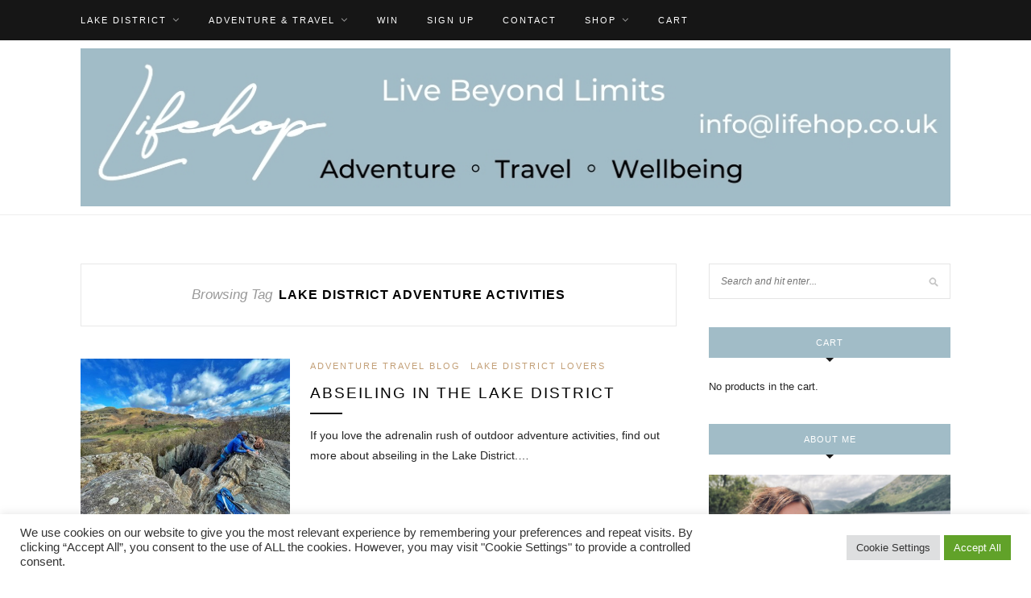

--- FILE ---
content_type: text/html; charset=UTF-8
request_url: https://lifehop.co.uk/tag/lake-district-adventure-activities/
body_size: 14987
content:
<!DOCTYPE html>
<html lang="en-US">
<head>
<meta http-equiv="imagetoolbar" content="no" />
	<meta charset="UTF-8">
	<meta http-equiv="X-UA-Compatible" content="IE=edge">
	<meta name="viewport" content="width=device-width, initial-scale=1">

	<link rel="profile" href="http://gmpg.org/xfn/11" />
	
	<link rel="alternate" type="application/rss+xml" title="Lifehop RSS Feed" href="https://lifehop.co.uk/feed/" />
	<link rel="alternate" type="application/atom+xml" title="Lifehop Atom Feed" href="https://lifehop.co.uk/feed/atom/" />
	<link rel="pingback" href="https://lifehop.co.uk/xmlrpc.php" />
	
	<meta name='robots' content='index, follow, max-image-preview:large, max-snippet:-1, max-video-preview:-1' />
	<style>img:is([sizes="auto" i], [sizes^="auto," i]) { contain-intrinsic-size: 3000px 1500px }</style>
	
	<!-- This site is optimized with the Yoast SEO plugin v26.7 - https://yoast.com/wordpress/plugins/seo/ -->
	<title>lake district adventure activities Archives - Lifehop</title>
	<link rel="canonical" href="https://lifehop.co.uk/tag/lake-district-adventure-activities/" />
	<meta property="og:locale" content="en_US" />
	<meta property="og:type" content="article" />
	<meta property="og:title" content="lake district adventure activities Archives - Lifehop" />
	<meta property="og:url" content="https://lifehop.co.uk/tag/lake-district-adventure-activities/" />
	<meta property="og:site_name" content="Lifehop" />
	<script data-jetpack-boost="ignore" type="application/ld+json" class="yoast-schema-graph">{"@context":"https://schema.org","@graph":[{"@type":"CollectionPage","@id":"https://lifehop.co.uk/tag/lake-district-adventure-activities/","url":"https://lifehop.co.uk/tag/lake-district-adventure-activities/","name":"lake district adventure activities Archives - Lifehop","isPartOf":{"@id":"https://lifehop.co.uk/#website"},"primaryImageOfPage":{"@id":"https://lifehop.co.uk/tag/lake-district-adventure-activities/#primaryimage"},"image":{"@id":"https://lifehop.co.uk/tag/lake-district-adventure-activities/#primaryimage"},"thumbnailUrl":"https://lifehop.co.uk/wp-content/uploads/2021/04/image00009-scaled-e1633352684184.jpeg","breadcrumb":{"@id":"https://lifehop.co.uk/tag/lake-district-adventure-activities/#breadcrumb"},"inLanguage":"en-US"},{"@type":"ImageObject","inLanguage":"en-US","@id":"https://lifehop.co.uk/tag/lake-district-adventure-activities/#primaryimage","url":"https://lifehop.co.uk/wp-content/uploads/2021/04/image00009-scaled-e1633352684184.jpeg","contentUrl":"https://lifehop.co.uk/wp-content/uploads/2021/04/image00009-scaled-e1633352684184.jpeg","width":800,"height":600,"caption":"abseiling in the lake district"},{"@type":"BreadcrumbList","@id":"https://lifehop.co.uk/tag/lake-district-adventure-activities/#breadcrumb","itemListElement":[{"@type":"ListItem","position":1,"name":"Home","item":"https://lifehop.co.uk/"},{"@type":"ListItem","position":2,"name":"lake district adventure activities"}]},{"@type":"WebSite","@id":"https://lifehop.co.uk/#website","url":"https://lifehop.co.uk/","name":"Lifehop","description":"Travel Blog","publisher":{"@id":"https://lifehop.co.uk/#organization"},"potentialAction":[{"@type":"SearchAction","target":{"@type":"EntryPoint","urlTemplate":"https://lifehop.co.uk/?s={search_term_string}"},"query-input":{"@type":"PropertyValueSpecification","valueRequired":true,"valueName":"search_term_string"}}],"inLanguage":"en-US"},{"@type":"Organization","@id":"https://lifehop.co.uk/#organization","name":"Lifehop","url":"https://lifehop.co.uk/","logo":{"@type":"ImageObject","inLanguage":"en-US","@id":"https://lifehop.co.uk/#/schema/logo/image/","url":"https://lifehop.co.uk/wp-content/uploads/2020/04/d52ae38f-cbd9-4859-add6-68916c983eb7-e1587308663861.jpg","contentUrl":"https://lifehop.co.uk/wp-content/uploads/2020/04/d52ae38f-cbd9-4859-add6-68916c983eb7-e1587308663861.jpg","width":694,"height":560,"caption":"Lifehop"},"image":{"@id":"https://lifehop.co.uk/#/schema/logo/image/"},"sameAs":["https://www.facebook.com/suetalbotphotography","https://www.instagram.com/suetalbotphotography"]}]}</script>
	<!-- / Yoast SEO plugin. -->


<link rel='dns-prefetch' href='//www.googletagmanager.com' />
<link rel="alternate" type="application/rss+xml" title="Lifehop &raquo; Feed" href="https://lifehop.co.uk/feed/" />
<link rel="alternate" type="application/rss+xml" title="Lifehop &raquo; Comments Feed" href="https://lifehop.co.uk/comments/feed/" />
<link rel="alternate" type="application/rss+xml" title="Lifehop &raquo; lake district adventure activities Tag Feed" href="https://lifehop.co.uk/tag/lake-district-adventure-activities/feed/" />

<link rel='stylesheet' id='all-css-0c6ca44a0617ffba553df4c265972492' href='https://lifehop.co.uk/wp-content/boost-cache/static/a2b9cce66a.min.css' type='text/css' media='all' />
<style id='solopine_style-inline-css'>
#logo { padding-top: 10px; }#logo { padding-bottom: 10px; }
</style>
<link rel='stylesheet' id='only-screen-and-max-width-768px-css-f1a4b191780129eeaa95935e5f38d348' href='https://lifehop.co.uk/wp-content/boost-cache/static/4d097cec10.min.css' type='text/css' media='only screen and (max-width: 768px)' />
<style id='wp-emoji-styles-inline-css'>

	img.wp-smiley, img.emoji {
		display: inline !important;
		border: none !important;
		box-shadow: none !important;
		height: 1em !important;
		width: 1em !important;
		margin: 0 0.07em !important;
		vertical-align: -0.1em !important;
		background: none !important;
		padding: 0 !important;
	}
</style>
<style id='classic-theme-styles-inline-css'>
/*! This file is auto-generated */
.wp-block-button__link{color:#fff;background-color:#32373c;border-radius:9999px;box-shadow:none;text-decoration:none;padding:calc(.667em + 2px) calc(1.333em + 2px);font-size:1.125em}.wp-block-file__button{background:#32373c;color:#fff;text-decoration:none}
</style>
<style id='global-styles-inline-css'>
:root{--wp--preset--aspect-ratio--square: 1;--wp--preset--aspect-ratio--4-3: 4/3;--wp--preset--aspect-ratio--3-4: 3/4;--wp--preset--aspect-ratio--3-2: 3/2;--wp--preset--aspect-ratio--2-3: 2/3;--wp--preset--aspect-ratio--16-9: 16/9;--wp--preset--aspect-ratio--9-16: 9/16;--wp--preset--color--black: #000000;--wp--preset--color--cyan-bluish-gray: #abb8c3;--wp--preset--color--white: #ffffff;--wp--preset--color--pale-pink: #f78da7;--wp--preset--color--vivid-red: #cf2e2e;--wp--preset--color--luminous-vivid-orange: #ff6900;--wp--preset--color--luminous-vivid-amber: #fcb900;--wp--preset--color--light-green-cyan: #7bdcb5;--wp--preset--color--vivid-green-cyan: #00d084;--wp--preset--color--pale-cyan-blue: #8ed1fc;--wp--preset--color--vivid-cyan-blue: #0693e3;--wp--preset--color--vivid-purple: #9b51e0;--wp--preset--gradient--vivid-cyan-blue-to-vivid-purple: linear-gradient(135deg,rgba(6,147,227,1) 0%,rgb(155,81,224) 100%);--wp--preset--gradient--light-green-cyan-to-vivid-green-cyan: linear-gradient(135deg,rgb(122,220,180) 0%,rgb(0,208,130) 100%);--wp--preset--gradient--luminous-vivid-amber-to-luminous-vivid-orange: linear-gradient(135deg,rgba(252,185,0,1) 0%,rgba(255,105,0,1) 100%);--wp--preset--gradient--luminous-vivid-orange-to-vivid-red: linear-gradient(135deg,rgba(255,105,0,1) 0%,rgb(207,46,46) 100%);--wp--preset--gradient--very-light-gray-to-cyan-bluish-gray: linear-gradient(135deg,rgb(238,238,238) 0%,rgb(169,184,195) 100%);--wp--preset--gradient--cool-to-warm-spectrum: linear-gradient(135deg,rgb(74,234,220) 0%,rgb(151,120,209) 20%,rgb(207,42,186) 40%,rgb(238,44,130) 60%,rgb(251,105,98) 80%,rgb(254,248,76) 100%);--wp--preset--gradient--blush-light-purple: linear-gradient(135deg,rgb(255,206,236) 0%,rgb(152,150,240) 100%);--wp--preset--gradient--blush-bordeaux: linear-gradient(135deg,rgb(254,205,165) 0%,rgb(254,45,45) 50%,rgb(107,0,62) 100%);--wp--preset--gradient--luminous-dusk: linear-gradient(135deg,rgb(255,203,112) 0%,rgb(199,81,192) 50%,rgb(65,88,208) 100%);--wp--preset--gradient--pale-ocean: linear-gradient(135deg,rgb(255,245,203) 0%,rgb(182,227,212) 50%,rgb(51,167,181) 100%);--wp--preset--gradient--electric-grass: linear-gradient(135deg,rgb(202,248,128) 0%,rgb(113,206,126) 100%);--wp--preset--gradient--midnight: linear-gradient(135deg,rgb(2,3,129) 0%,rgb(40,116,252) 100%);--wp--preset--font-size--small: 13px;--wp--preset--font-size--medium: 20px;--wp--preset--font-size--large: 36px;--wp--preset--font-size--x-large: 42px;--wp--preset--spacing--20: 0.44rem;--wp--preset--spacing--30: 0.67rem;--wp--preset--spacing--40: 1rem;--wp--preset--spacing--50: 1.5rem;--wp--preset--spacing--60: 2.25rem;--wp--preset--spacing--70: 3.38rem;--wp--preset--spacing--80: 5.06rem;--wp--preset--shadow--natural: 6px 6px 9px rgba(0, 0, 0, 0.2);--wp--preset--shadow--deep: 12px 12px 50px rgba(0, 0, 0, 0.4);--wp--preset--shadow--sharp: 6px 6px 0px rgba(0, 0, 0, 0.2);--wp--preset--shadow--outlined: 6px 6px 0px -3px rgba(255, 255, 255, 1), 6px 6px rgba(0, 0, 0, 1);--wp--preset--shadow--crisp: 6px 6px 0px rgba(0, 0, 0, 1);}:where(.is-layout-flex){gap: 0.5em;}:where(.is-layout-grid){gap: 0.5em;}body .is-layout-flex{display: flex;}.is-layout-flex{flex-wrap: wrap;align-items: center;}.is-layout-flex > :is(*, div){margin: 0;}body .is-layout-grid{display: grid;}.is-layout-grid > :is(*, div){margin: 0;}:where(.wp-block-columns.is-layout-flex){gap: 2em;}:where(.wp-block-columns.is-layout-grid){gap: 2em;}:where(.wp-block-post-template.is-layout-flex){gap: 1.25em;}:where(.wp-block-post-template.is-layout-grid){gap: 1.25em;}.has-black-color{color: var(--wp--preset--color--black) !important;}.has-cyan-bluish-gray-color{color: var(--wp--preset--color--cyan-bluish-gray) !important;}.has-white-color{color: var(--wp--preset--color--white) !important;}.has-pale-pink-color{color: var(--wp--preset--color--pale-pink) !important;}.has-vivid-red-color{color: var(--wp--preset--color--vivid-red) !important;}.has-luminous-vivid-orange-color{color: var(--wp--preset--color--luminous-vivid-orange) !important;}.has-luminous-vivid-amber-color{color: var(--wp--preset--color--luminous-vivid-amber) !important;}.has-light-green-cyan-color{color: var(--wp--preset--color--light-green-cyan) !important;}.has-vivid-green-cyan-color{color: var(--wp--preset--color--vivid-green-cyan) !important;}.has-pale-cyan-blue-color{color: var(--wp--preset--color--pale-cyan-blue) !important;}.has-vivid-cyan-blue-color{color: var(--wp--preset--color--vivid-cyan-blue) !important;}.has-vivid-purple-color{color: var(--wp--preset--color--vivid-purple) !important;}.has-black-background-color{background-color: var(--wp--preset--color--black) !important;}.has-cyan-bluish-gray-background-color{background-color: var(--wp--preset--color--cyan-bluish-gray) !important;}.has-white-background-color{background-color: var(--wp--preset--color--white) !important;}.has-pale-pink-background-color{background-color: var(--wp--preset--color--pale-pink) !important;}.has-vivid-red-background-color{background-color: var(--wp--preset--color--vivid-red) !important;}.has-luminous-vivid-orange-background-color{background-color: var(--wp--preset--color--luminous-vivid-orange) !important;}.has-luminous-vivid-amber-background-color{background-color: var(--wp--preset--color--luminous-vivid-amber) !important;}.has-light-green-cyan-background-color{background-color: var(--wp--preset--color--light-green-cyan) !important;}.has-vivid-green-cyan-background-color{background-color: var(--wp--preset--color--vivid-green-cyan) !important;}.has-pale-cyan-blue-background-color{background-color: var(--wp--preset--color--pale-cyan-blue) !important;}.has-vivid-cyan-blue-background-color{background-color: var(--wp--preset--color--vivid-cyan-blue) !important;}.has-vivid-purple-background-color{background-color: var(--wp--preset--color--vivid-purple) !important;}.has-black-border-color{border-color: var(--wp--preset--color--black) !important;}.has-cyan-bluish-gray-border-color{border-color: var(--wp--preset--color--cyan-bluish-gray) !important;}.has-white-border-color{border-color: var(--wp--preset--color--white) !important;}.has-pale-pink-border-color{border-color: var(--wp--preset--color--pale-pink) !important;}.has-vivid-red-border-color{border-color: var(--wp--preset--color--vivid-red) !important;}.has-luminous-vivid-orange-border-color{border-color: var(--wp--preset--color--luminous-vivid-orange) !important;}.has-luminous-vivid-amber-border-color{border-color: var(--wp--preset--color--luminous-vivid-amber) !important;}.has-light-green-cyan-border-color{border-color: var(--wp--preset--color--light-green-cyan) !important;}.has-vivid-green-cyan-border-color{border-color: var(--wp--preset--color--vivid-green-cyan) !important;}.has-pale-cyan-blue-border-color{border-color: var(--wp--preset--color--pale-cyan-blue) !important;}.has-vivid-cyan-blue-border-color{border-color: var(--wp--preset--color--vivid-cyan-blue) !important;}.has-vivid-purple-border-color{border-color: var(--wp--preset--color--vivid-purple) !important;}.has-vivid-cyan-blue-to-vivid-purple-gradient-background{background: var(--wp--preset--gradient--vivid-cyan-blue-to-vivid-purple) !important;}.has-light-green-cyan-to-vivid-green-cyan-gradient-background{background: var(--wp--preset--gradient--light-green-cyan-to-vivid-green-cyan) !important;}.has-luminous-vivid-amber-to-luminous-vivid-orange-gradient-background{background: var(--wp--preset--gradient--luminous-vivid-amber-to-luminous-vivid-orange) !important;}.has-luminous-vivid-orange-to-vivid-red-gradient-background{background: var(--wp--preset--gradient--luminous-vivid-orange-to-vivid-red) !important;}.has-very-light-gray-to-cyan-bluish-gray-gradient-background{background: var(--wp--preset--gradient--very-light-gray-to-cyan-bluish-gray) !important;}.has-cool-to-warm-spectrum-gradient-background{background: var(--wp--preset--gradient--cool-to-warm-spectrum) !important;}.has-blush-light-purple-gradient-background{background: var(--wp--preset--gradient--blush-light-purple) !important;}.has-blush-bordeaux-gradient-background{background: var(--wp--preset--gradient--blush-bordeaux) !important;}.has-luminous-dusk-gradient-background{background: var(--wp--preset--gradient--luminous-dusk) !important;}.has-pale-ocean-gradient-background{background: var(--wp--preset--gradient--pale-ocean) !important;}.has-electric-grass-gradient-background{background: var(--wp--preset--gradient--electric-grass) !important;}.has-midnight-gradient-background{background: var(--wp--preset--gradient--midnight) !important;}.has-small-font-size{font-size: var(--wp--preset--font-size--small) !important;}.has-medium-font-size{font-size: var(--wp--preset--font-size--medium) !important;}.has-large-font-size{font-size: var(--wp--preset--font-size--large) !important;}.has-x-large-font-size{font-size: var(--wp--preset--font-size--x-large) !important;}
:where(.wp-block-post-template.is-layout-flex){gap: 1.25em;}:where(.wp-block-post-template.is-layout-grid){gap: 1.25em;}
:where(.wp-block-columns.is-layout-flex){gap: 2em;}:where(.wp-block-columns.is-layout-grid){gap: 2em;}
:root :where(.wp-block-pullquote){font-size: 1.5em;line-height: 1.6;}
</style>
<style id='woocommerce-inline-inline-css'>
.woocommerce form .form-row .required { visibility: visible; }
</style>






<!-- Google tag (gtag.js) snippet added by Site Kit -->
<!-- Google Analytics snippet added by Site Kit -->


<link rel="https://api.w.org/" href="https://lifehop.co.uk/wp-json/" /><link rel="alternate" title="JSON" type="application/json" href="https://lifehop.co.uk/wp-json/wp/v2/tags/797" /><link rel="EditURI" type="application/rsd+xml" title="RSD" href="https://lifehop.co.uk/xmlrpc.php?rsd" />
<meta name="generator" content="WordPress 6.8.3" />
<meta name="generator" content="WooCommerce 10.4.3" />
<style type="text/css">
		ul.cnss-social-icon li.cn-fa-icon a{background-color:#000000!important;}
		ul.cnss-social-icon li.cn-fa-icon a:hover{background-color:#b2b2b2!important;color:#ffffff!important;}
		</style><meta name="generator" content="Site Kit by Google 1.170.0" /><!-- Google Tag Manager -->

<!-- End Google Tag Manager -->	<noscript><style>.woocommerce-product-gallery{ opacity: 1 !important; }</style></noscript>
	<link rel="icon" href="https://lifehop.co.uk/wp-content/uploads/2020/08/cropped-Untitled-design-2020-08-02T193718.790-32x32.jpg" sizes="32x32" />
<link rel="icon" href="https://lifehop.co.uk/wp-content/uploads/2020/08/cropped-Untitled-design-2020-08-02T193718.790-192x192.jpg" sizes="192x192" />
<link rel="apple-touch-icon" href="https://lifehop.co.uk/wp-content/uploads/2020/08/cropped-Untitled-design-2020-08-02T193718.790-180x180.jpg" />
<meta name="msapplication-TileImage" content="https://lifehop.co.uk/wp-content/uploads/2020/08/cropped-Untitled-design-2020-08-02T193718.790-270x270.jpg" />
		<style type="text/css" id="wp-custom-css">
			
.promo-overlay{
	margin: auto;
	display: block;
	line-height: 180px;
  height: 180px;
  text-align: center;
}

archive-box span {
	display: none;
}

.widget-title {
	background-color: #a1bcc7;
}

https://lifehop.co.uk/?post_type=product&p=457&preview=true


/* WOOCOMMERCE hide SKU on product meta section */

.product_meta .sku_wrapper .sku {
	display:none;
}

.sku_wrapper {
	visibility: hidden;
	display:none;
}

.sku {
	display:none;
}

/* hide product categories on product meta section */
.product_meta .posted_in {
	display:none;
}

/* hide product tags on product meta section */
.product_meta .tagged_as {
	display:none;
}		</style>
			
</head>


<body class="archive tag tag-lake-district-adventure-activities tag-797 wp-theme-redwood theme-redwood woocommerce-no-js">

	<div id="top-bar">
		
		<div class="container">
			
			<div id="nav-wrapper">
				<ul id="menu-top-menu" class="menu"><li id="menu-item-61" class="menu-item menu-item-type-taxonomy menu-item-object-category menu-item-has-children menu-item-61"><a href="https://lifehop.co.uk/category/lake-district-lovers/">Lake District</a>
<ul class="sub-menu">
	<li id="menu-item-5824" class="menu-item menu-item-type-taxonomy menu-item-object-product_cat menu-item-5824"><a href="https://lifehop.co.uk/product-category/lake-district-gifts/">Gifts</a></li>
	<li id="menu-item-5825" class="menu-item menu-item-type-taxonomy menu-item-object-product_cat menu-item-5825"><a href="https://lifehop.co.uk/product-category/lake-district-prints/">Lake District Prints</a></li>
	<li id="menu-item-5857" class="menu-item menu-item-type-taxonomy menu-item-object-product_cat menu-item-5857"><a href="https://lifehop.co.uk/product-category/enamel-camping-mugs/">Camping Mugs</a></li>
	<li id="menu-item-2235" class="menu-item menu-item-type-taxonomy menu-item-object-category menu-item-2235"><a href="https://lifehop.co.uk/category/lake-district-lovers/the-inn-collection-group-lake-district/">Inn Collection</a></li>
</ul>
</li>
<li id="menu-item-1171" class="menu-item menu-item-type-taxonomy menu-item-object-category menu-item-has-children menu-item-1171"><a href="https://lifehop.co.uk/category/adventure-travel-blog/">Adventure &#038; Travel</a>
<ul class="sub-menu">
	<li id="menu-item-5833" class="menu-item menu-item-type-taxonomy menu-item-object-product_cat menu-item-5833"><a href="https://lifehop.co.uk/product-category/landscape-canvas-wall-art-prints/">Wall Art</a></li>
	<li id="menu-item-5856" class="menu-item menu-item-type-taxonomy menu-item-object-product_cat menu-item-5856"><a href="https://lifehop.co.uk/product-category/enamel-camping-mugs/">Camping Mugs</a></li>
</ul>
</li>
<li id="menu-item-2617" class="menu-item menu-item-type-post_type menu-item-object-page menu-item-2617"><a href="https://lifehop.co.uk/prize-draw/">WIN</a></li>
<li id="menu-item-2622" class="menu-item menu-item-type-post_type menu-item-object-page menu-item-2622"><a href="https://lifehop.co.uk/sign-up-to-lifehop/">Sign Up</a></li>
<li id="menu-item-5812" class="menu-item menu-item-type-post_type menu-item-object-page menu-item-5812"><a href="https://lifehop.co.uk/contact-us/">Contact</a></li>
<li id="menu-item-5818" class="menu-item menu-item-type-post_type menu-item-object-page menu-item-has-children menu-item-5818"><a href="https://lifehop.co.uk/shop-sue-talbot-photography/" title="https://lifehop.co.uk/shop-sue-talbot-photography/">Shop</a>
<ul class="sub-menu">
	<li id="menu-item-5826" class="menu-item menu-item-type-taxonomy menu-item-object-product_cat menu-item-5826"><a href="https://lifehop.co.uk/product-category/landscape-canvas-wall-art-prints/">Wall Art</a></li>
	<li id="menu-item-5827" class="menu-item menu-item-type-taxonomy menu-item-object-product_cat menu-item-5827"><a href="https://lifehop.co.uk/product-category/lake-district-gifts/">Lake District Gifts</a></li>
	<li id="menu-item-5828" class="menu-item menu-item-type-taxonomy menu-item-object-product_cat menu-item-5828"><a href="https://lifehop.co.uk/product-category/lake-district-prints/">Lake District Prints</a></li>
	<li id="menu-item-5855" class="menu-item menu-item-type-taxonomy menu-item-object-product_cat menu-item-5855"><a href="https://lifehop.co.uk/product-category/enamel-camping-mugs/">Camping Mugs</a></li>
	<li id="menu-item-5831" class="menu-item menu-item-type-post_type menu-item-object-product menu-item-5831"><a href="https://lifehop.co.uk/product/lake-district-gift-vouchers/">Gift Vouchers</a></li>
	<li id="menu-item-5832" class="menu-item menu-item-type-post_type menu-item-object-product menu-item-5832"><a href="https://lifehop.co.uk/product/lake-district-greeting-cards/">Greeting Cards</a></li>
</ul>
</li>
<li id="menu-item-112747" class="menu-item menu-item-type-post_type menu-item-object-page menu-item-112747"><a href="https://lifehop.co.uk/cart/">Cart</a></li>
</ul>			</div>
			
			<div class="menu-mobile"></div>
			
						
						<div id="top-social" class="nosearch">
			
								
																
			</div>
						
		</div>
		
	</div>
	
	<header id="header" >
		
		<div class="container">
			
			<div id="logo">
				
									
											<h2><a href="https://lifehop.co.uk/"><img src="https://lifehop.co.uk/wp-content/uploads/2020/09/Lifehop.co_.uk-1.jpg" alt="Lifehop" /></a></h2>
										
								
			</div>
			
		</div>
		
	</header>	
	<div class="container">
		
		<div id="content">
		
			<div id="main" >
			
				<div class="archive-box">
	
					<span>Browsing Tag</span>
					<h1>lake district adventure activities</h1>
					
										
				</div>
			
								
									
										
						<article id="post-1754" class="list-item post-1754 post type-post status-publish format-standard has-post-thumbnail hentry category-adventure-travel-blog category-lake-district-lovers tag-abseiling tag-abseiling-in-the-lake-district tag-cathedral-cave tag-gorge-scrambling tag-lake-district-activities tag-lake-district-adventure-activities tag-lake-district-adventuring tag-little-langdale tag-outdoor-activity-in-the-lake-district tag-rock-climbing tag-what-is-abseiling">
	
		<div class="post-img">
		<a href="https://lifehop.co.uk/abseiling-lake-district/"><img width="520" height="400" src="https://lifehop.co.uk/wp-content/uploads/2021/04/image00009-520x400.jpeg" class="attachment-solopine-misc-thumb size-solopine-misc-thumb wp-post-image" alt="abseiling in the lake district" decoding="async" fetchpriority="high" /></a>
	</div>
		
	<div class="list-content">
	
		<div class="post-header">
			
						<span class="cat"><a href="https://lifehop.co.uk/category/adventure-travel-blog/" rel="category tag">Adventure Travel Blog</a> <a href="https://lifehop.co.uk/category/lake-district-lovers/" rel="category tag">Lake District Lovers</a></span>
						
							<h2 class="entry-title"><a href="https://lifehop.co.uk/abseiling-lake-district/">Abseiling in the Lake District</a></h2>
						
			<span class="list-title-divider"></span>
			
		</div>
		
		<div class="post-entry">
							
			<p>If you love the adrenalin rush of outdoor adventure activities, find out more about abseiling in the Lake District.&hellip;</p>
							
		</div>
		
		<div class="list-meta">
				</div>
	
	</div>
	
</article>						
						
						
								
								
						
	<div class="pagination">
		
		<div class="older"></div>
		<div class="newer"></div>
		
	</div>
					
					
								
			</div>

<aside id="sidebar">
	
	<div id="search-2" class="widget widget_search"><form role="search" method="get" id="searchform" action="https://lifehop.co.uk/">
		<input type="text" placeholder="Search and hit enter..." name="s" id="s" />
</form></div><div id="woocommerce_widget_cart-2" class="widget woocommerce widget_shopping_cart"><h4 class="widget-title">Cart</h4><div class="widget_shopping_cart_content"></div></div><div id="solopine_about_widget-2" class="widget solopine_about_widget"><h4 class="widget-title">About Me</h4>			
			<div class="about-widget">
			
						<div class="about-img">
				<img src="https://lifehop.co.uk/wp-content/uploads/2025/07/IMG_4248.jpeg" alt="About Me" />
			</div>
						
						
						<p>Welcome to Lifehop! I'm Sue Talbot, a writer and iPhone photographer. I created Lifehop to bring you online inspiration for adventure, exploration and all those wonderful experiences that make life so special.

<p><font size="3"><a href="https://lifehop.co.uk/about-sue-talbot/">Read More...</a>

</p>
						
						<span class="about-autograph"><img src="https://lifehop.co.uk/wp-content/uploads/2020/04/IMG_4172-Copy-resized-1.jpg" alt="Lifehop" /></span>
						
			</div>
			
		</div><div id="cnss_widget-3" class="widget widget_cnss_widget"><h4 class="widget-title">Connect</h4><ul id="" class="cnss-social-icon " style="text-align:center; text-align:-webkit-center; align-self:center; margin: 0 auto;">		<li class="cn-fa-lake-district-lovers cn-fa-icon " style="display:inline-block;"><a class="" target="_blank" href="https://www.facebook.com/LakeDistrictLovers/" title="Lake District Lovers" style="width:34px;height:34px;padding:6px 0;margin:3px;color: #ffffff;border-radius: 0%;"><i title="Lake District Lovers" style="font-size:22px;" class="fab fa-facebook-f"></i></a></li>		<li class="cn-fa-instagram cn-fa-icon " style="display:inline-block;"><a class="" target="_blank" href="https://www.instagram.com/lifehopblog/" title="Instagram" style="width:34px;height:34px;padding:6px 0;margin:3px;color: #ffffff;border-radius: 0%;"><i title="Instagram" style="font-size:22px;" class="fab fa-instagram"></i></a></li>		<li class="cn-fa-lifehop cn-fa-icon " style="display:inline-block;"><a class="" target="_blank" href="https://www.facebook.com/lifehopblog" title="Lifehop" style="width:34px;height:34px;padding:6px 0;margin:3px;color: #ffffff;border-radius: 0%;"><i title="Lifehop" style="font-size:22px;" class="fab fa-facebook-f"></i></a></li>		<li class="cn-fa-lake-district-escapes cn-fa-icon " style="display:inline-block;"><a class="" target="_blank" href="https://www.facebook.com/LakeDistrictEscapes/" title="Lake District Escapes" style="width:34px;height:34px;padding:6px 0;margin:3px;color: #ffffff;border-radius: 0%;"><i title="Lake District Escapes" style="font-size:22px;" class="fab fa-facebook"></i></a></li></ul>
	
	</div><div id="redwood_promo_widget-3" class="widget redwood_promo_widget">			
			<div class="promo-item" style="background-image:url(https://lifehop.co.uk/wp-content/uploads/2021/05/Langdale-Pikes-Reflections-on-Blea-Tarn-scaled-e1633351516561.jpeg); height:160px;">
				<a  class="promo-link" href="https://lifehop.co.uk/contact-us/"></a>								<div class="promo-overlay">
					<h4>Get in Touch</h4>
				</div>
							</div>
			
		</div><div id="redwood_promo_widget-18" class="widget redwood_promo_widget">			
			<div class="promo-item" style="background-image:url(https://lifehop.co.uk/wp-content/uploads/2023/11/Untitled-design-5.jpg); height:180px;">
				<a  class="promo-link" href="https://lifehop.co.uk/product-category/landscape-canvas-wall-art-prints/"></a>								<div class="promo-overlay">
					<h4>Wall Art</h4>
				</div>
							</div>
			
		</div><div id="redwood_promo_widget-5" class="widget redwood_promo_widget">			
			<div class="promo-item" style="background-image:url(https://lifehop.co.uk/wp-content/uploads/2024/10/Woolly-Herdwicks-Lake-District-Lovers-1.jpg); height:180px;">
				<a  class="promo-link" href="https://lifehop.co.uk/product-category/enamel-camping-mugs/"></a>								<div class="promo-overlay">
					<h4>Camping Mugs</h4>
				</div>
							</div>
			
		</div><div id="redwood_promo_widget-19" class="widget redwood_promo_widget">			
			<div class="promo-item" style="background-image:url(https://lifehop.co.uk/wp-content/uploads/2020/06/keswick_cattle_edite_ALFpb-scaled-e1633360555852.jpg); height:180px;">
				<a  class="promo-link" href="https://lifehop.co.uk/product/lake-district-greeting-cards/"></a>								<div class="promo-overlay">
					<h4>Greeting Cards</h4>
				</div>
							</div>
			
		</div>	
</aside>	
		<!-- END CONTENT -->
		</div>
	
	<!-- END CONTAINER -->
	</div>
	
	<div class="container">
		<div id="instagram-footer">

						
		</div>
	</div>
	
	<footer id="footer">
		
		<div class="container">
			
						<div id="footer-social">
				
								
			</div>
						
			<div id="footer-copyright">

				<p class="copyright">© 2020 - 2024 Lifehop.co.uk All Rights Reserved.  <p><a href="https://lifehop.co.uk/about-sue-talbot/"> About Me <p><a href="https://lifehop.co.uk/privacy-policy/">Privacy Policy</a>  | <a href="https://lifehop.co.uk/cookie-policy/">Cookie Policy</a></p>
				<ul id="" class="cnss-social-icon " style="text-align:center; text-align:-webkit-center; align-self:center; margin: 0 auto;">		<li class="cn-fa-lake-district-lovers cn-fa-icon " style="display:inline-block;"><a class="" target="_blank" href="https://www.facebook.com/LakeDistrictLovers/" title="Lake District Lovers" style="width:48px;height:48px;padding:8px 0;margin:3px;color: #ffffff;border-radius: 0%;"><i title="Lake District Lovers" style="font-size:32px;" class="fab fa-facebook-f"></i></a></li>		<li class="cn-fa-instagram cn-fa-icon " style="display:inline-block;"><a class="" target="_blank" href="https://www.instagram.com/lifehopblog/" title="Instagram" style="width:48px;height:48px;padding:8px 0;margin:3px;color: #ffffff;border-radius: 0%;"><i title="Instagram" style="font-size:32px;" class="fab fa-instagram"></i></a></li>		<li class="cn-fa-lifehop cn-fa-icon " style="display:inline-block;"><a class="" target="_blank" href="https://www.facebook.com/lifehopblog" title="Lifehop" style="width:48px;height:48px;padding:8px 0;margin:3px;color: #ffffff;border-radius: 0%;"><i title="Lifehop" style="font-size:32px;" class="fab fa-facebook-f"></i></a></li>		<li class="cn-fa-lake-district-escapes cn-fa-icon " style="display:inline-block;"><a class="" target="_blank" href="https://www.facebook.com/LakeDistrictEscapes/" title="Lake District Escapes" style="width:48px;height:48px;padding:8px 0;margin:3px;color: #ffffff;border-radius: 0%;"><i title="Lake District Escapes" style="font-size:32px;" class="fab fa-facebook"></i></a></li></ul>
	
				</div>
			
		</div>
		
	</footer>
	
	
<!--googleoff: all--><div id="cookie-law-info-bar" data-nosnippet="true"><span><div class="cli-bar-container cli-style-v2"><div class="cli-bar-message">We use cookies on our website to give you the most relevant experience by remembering your preferences and repeat visits. By clicking “Accept All”, you consent to the use of ALL the cookies. However, you may visit "Cookie Settings" to provide a controlled consent.</div><div class="cli-bar-btn_container"><a role='button' class="medium cli-plugin-button cli-plugin-main-button cli_settings_button">Cookie Settings</a><a id="wt-cli-accept-all-btn" role='button' data-cli_action="accept_all" class="wt-cli-element medium cli-plugin-button wt-cli-accept-all-btn cookie_action_close_header cli_action_button">Accept All</a></div></div></span></div><div id="cookie-law-info-again" data-nosnippet="true"><span id="cookie_hdr_showagain">Manage consent</span></div><div class="cli-modal" data-nosnippet="true" id="cliSettingsPopup" tabindex="-1" role="dialog" aria-labelledby="cliSettingsPopup" aria-hidden="true">
  <div class="cli-modal-dialog" role="document">
	<div class="cli-modal-content cli-bar-popup">
		  <button type="button" class="cli-modal-close" id="cliModalClose">
			<svg class="" viewBox="0 0 24 24"><path d="M19 6.41l-1.41-1.41-5.59 5.59-5.59-5.59-1.41 1.41 5.59 5.59-5.59 5.59 1.41 1.41 5.59-5.59 5.59 5.59 1.41-1.41-5.59-5.59z"></path><path d="M0 0h24v24h-24z" fill="none"></path></svg>
			<span class="wt-cli-sr-only">Close</span>
		  </button>
		  <div class="cli-modal-body">
			<div class="cli-container-fluid cli-tab-container">
	<div class="cli-row">
		<div class="cli-col-12 cli-align-items-stretch cli-px-0">
			<div class="cli-privacy-overview">
				<h4>Privacy Overview</h4>				<div class="cli-privacy-content">
					<div class="cli-privacy-content-text">This website uses cookies to improve your experience while you navigate through the website. Out of these, the cookies that are categorized as necessary are stored on your browser as they are essential for the working of basic functionalities of the website. We also use third-party cookies that help us analyze and understand how you use this website. These cookies will be stored in your browser only with your consent. You also have the option to opt-out of these cookies. But opting out of some of these cookies may affect your browsing experience.</div>
				</div>
				<a class="cli-privacy-readmore" aria-label="Show more" role="button" data-readmore-text="Show more" data-readless-text="Show less"></a>			</div>
		</div>
		<div class="cli-col-12 cli-align-items-stretch cli-px-0 cli-tab-section-container">
												<div class="cli-tab-section">
						<div class="cli-tab-header">
							<a role="button" tabindex="0" class="cli-nav-link cli-settings-mobile" data-target="necessary" data-toggle="cli-toggle-tab">
								Necessary							</a>
															<div class="wt-cli-necessary-checkbox">
									<input type="checkbox" class="cli-user-preference-checkbox"  id="wt-cli-checkbox-necessary" data-id="checkbox-necessary" checked="checked"  />
									<label class="form-check-label" for="wt-cli-checkbox-necessary">Necessary</label>
								</div>
								<span class="cli-necessary-caption">Always Enabled</span>
													</div>
						<div class="cli-tab-content">
							<div class="cli-tab-pane cli-fade" data-id="necessary">
								<div class="wt-cli-cookie-description">
									Necessary cookies are absolutely essential for the website to function properly. These cookies ensure basic functionalities and security features of the website, anonymously.
<table class="cookielawinfo-row-cat-table cookielawinfo-winter"><thead><tr><th class="cookielawinfo-column-1">Cookie</th><th class="cookielawinfo-column-3">Duration</th><th class="cookielawinfo-column-4">Description</th></tr></thead><tbody><tr class="cookielawinfo-row"><td class="cookielawinfo-column-1">bm_sz</td><td class="cookielawinfo-column-3">4 hours</td><td class="cookielawinfo-column-4">This cookie is set by the provider Akamai Bot Manager. This cookie is used to manage the interaction with the online bots. It also helps in fraud preventions</td></tr><tr class="cookielawinfo-row"><td class="cookielawinfo-column-1">cookielawinfo-checkbox-advertisement</td><td class="cookielawinfo-column-3">1 year</td><td class="cookielawinfo-column-4">The cookie is set by GDPR cookie consent to record the user consent for the cookies in the category "Advertisement".</td></tr><tr class="cookielawinfo-row"><td class="cookielawinfo-column-1">cookielawinfo-checkbox-analytics</td><td class="cookielawinfo-column-3">11 months</td><td class="cookielawinfo-column-4">This cookie is set by GDPR Cookie Consent plugin. The cookie is used to store the user consent for the cookies in the category "Analytics".</td></tr><tr class="cookielawinfo-row"><td class="cookielawinfo-column-1">cookielawinfo-checkbox-functional</td><td class="cookielawinfo-column-3">11 months</td><td class="cookielawinfo-column-4">The cookie is set by GDPR cookie consent to record the user consent for the cookies in the category "Functional".</td></tr><tr class="cookielawinfo-row"><td class="cookielawinfo-column-1">cookielawinfo-checkbox-necessary</td><td class="cookielawinfo-column-3">11 months</td><td class="cookielawinfo-column-4">This cookie is set by GDPR Cookie Consent plugin. The cookies is used to store the user consent for the cookies in the category "Necessary".</td></tr><tr class="cookielawinfo-row"><td class="cookielawinfo-column-1">cookielawinfo-checkbox-others</td><td class="cookielawinfo-column-3">11 months</td><td class="cookielawinfo-column-4">This cookie is set by GDPR Cookie Consent plugin. The cookie is used to store the user consent for the cookies in the category "Other.</td></tr><tr class="cookielawinfo-row"><td class="cookielawinfo-column-1">cookielawinfo-checkbox-performance</td><td class="cookielawinfo-column-3">11 months</td><td class="cookielawinfo-column-4">This cookie is set by GDPR Cookie Consent plugin. The cookie is used to store the user consent for the cookies in the category "Performance".</td></tr><tr class="cookielawinfo-row"><td class="cookielawinfo-column-1">viewed_cookie_policy</td><td class="cookielawinfo-column-3">11 months</td><td class="cookielawinfo-column-4">The cookie is set by the GDPR Cookie Consent plugin and is used to store whether or not user has consented to the use of cookies. It does not store any personal data.</td></tr><tr class="cookielawinfo-row"><td class="cookielawinfo-column-1">_abck</td><td class="cookielawinfo-column-3">1 year</td><td class="cookielawinfo-column-4">This cookie is used to detect and defend when a client attempt to replay a cookie.This cookie manages the interaction with online bots and takes the appropriate actions.</td></tr></tbody></table>								</div>
							</div>
						</div>
					</div>
																	<div class="cli-tab-section">
						<div class="cli-tab-header">
							<a role="button" tabindex="0" class="cli-nav-link cli-settings-mobile" data-target="functional" data-toggle="cli-toggle-tab">
								Functional							</a>
															<div class="cli-switch">
									<input type="checkbox" id="wt-cli-checkbox-functional" class="cli-user-preference-checkbox"  data-id="checkbox-functional" />
									<label for="wt-cli-checkbox-functional" class="cli-slider" data-cli-enable="Enabled" data-cli-disable="Disabled"><span class="wt-cli-sr-only">Functional</span></label>
								</div>
													</div>
						<div class="cli-tab-content">
							<div class="cli-tab-pane cli-fade" data-id="functional">
								<div class="wt-cli-cookie-description">
									Functional cookies help to perform certain functionalities like sharing the content of the website on social media platforms, collect feedbacks, and other third-party features.
								</div>
							</div>
						</div>
					</div>
																	<div class="cli-tab-section">
						<div class="cli-tab-header">
							<a role="button" tabindex="0" class="cli-nav-link cli-settings-mobile" data-target="performance" data-toggle="cli-toggle-tab">
								Performance							</a>
															<div class="cli-switch">
									<input type="checkbox" id="wt-cli-checkbox-performance" class="cli-user-preference-checkbox"  data-id="checkbox-performance" />
									<label for="wt-cli-checkbox-performance" class="cli-slider" data-cli-enable="Enabled" data-cli-disable="Disabled"><span class="wt-cli-sr-only">Performance</span></label>
								</div>
													</div>
						<div class="cli-tab-content">
							<div class="cli-tab-pane cli-fade" data-id="performance">
								<div class="wt-cli-cookie-description">
									Performance cookies are used to understand and analyze the key performance indexes of the website which helps in delivering a better user experience for the visitors.
								</div>
							</div>
						</div>
					</div>
																	<div class="cli-tab-section">
						<div class="cli-tab-header">
							<a role="button" tabindex="0" class="cli-nav-link cli-settings-mobile" data-target="analytics" data-toggle="cli-toggle-tab">
								Analytics							</a>
															<div class="cli-switch">
									<input type="checkbox" id="wt-cli-checkbox-analytics" class="cli-user-preference-checkbox"  data-id="checkbox-analytics" />
									<label for="wt-cli-checkbox-analytics" class="cli-slider" data-cli-enable="Enabled" data-cli-disable="Disabled"><span class="wt-cli-sr-only">Analytics</span></label>
								</div>
													</div>
						<div class="cli-tab-content">
							<div class="cli-tab-pane cli-fade" data-id="analytics">
								<div class="wt-cli-cookie-description">
									Analytical cookies are used to understand how visitors interact with the website. These cookies help provide information on metrics the number of visitors, bounce rate, traffic source, etc.
<table class="cookielawinfo-row-cat-table cookielawinfo-winter"><thead><tr><th class="cookielawinfo-column-1">Cookie</th><th class="cookielawinfo-column-3">Duration</th><th class="cookielawinfo-column-4">Description</th></tr></thead><tbody><tr class="cookielawinfo-row"><td class="cookielawinfo-column-1">_ga</td><td class="cookielawinfo-column-3">2 years</td><td class="cookielawinfo-column-4">This cookie is installed by Google Analytics. The cookie is used to calculate visitor, session, campaign data and keep track of site usage for the site's analytics report. The cookies store information anonymously and assign a randomly generated number to identify unique visitors.</td></tr><tr class="cookielawinfo-row"><td class="cookielawinfo-column-1">_gat_gtag_UA_165265730_1</td><td class="cookielawinfo-column-3">1 minute</td><td class="cookielawinfo-column-4">This cookie is set by Google and is used to distinguish users.</td></tr><tr class="cookielawinfo-row"><td class="cookielawinfo-column-1">_gat_UA-165265730-1</td><td class="cookielawinfo-column-3">1 minute</td><td class="cookielawinfo-column-4">This is a pattern type cookie set by Google Analytics, where the pattern element on the name contains the unique identity number of the account or website it relates to. It appears to be a variation of the _gat cookie which is used to limit the amount of data recorded by Google on high traffic volume websites.</td></tr><tr class="cookielawinfo-row"><td class="cookielawinfo-column-1">_gid</td><td class="cookielawinfo-column-3">1 day</td><td class="cookielawinfo-column-4">This cookie is installed by Google Analytics. The cookie is used to store information of how visitors use a website and helps in creating an analytics report of how the website is doing. The data collected including the number visitors, the source where they have come from, and the pages visted in an anonymous form.</td></tr></tbody></table>								</div>
							</div>
						</div>
					</div>
																	<div class="cli-tab-section">
						<div class="cli-tab-header">
							<a role="button" tabindex="0" class="cli-nav-link cli-settings-mobile" data-target="advertisement" data-toggle="cli-toggle-tab">
								Advertisement							</a>
															<div class="cli-switch">
									<input type="checkbox" id="wt-cli-checkbox-advertisement" class="cli-user-preference-checkbox"  data-id="checkbox-advertisement" />
									<label for="wt-cli-checkbox-advertisement" class="cli-slider" data-cli-enable="Enabled" data-cli-disable="Disabled"><span class="wt-cli-sr-only">Advertisement</span></label>
								</div>
													</div>
						<div class="cli-tab-content">
							<div class="cli-tab-pane cli-fade" data-id="advertisement">
								<div class="wt-cli-cookie-description">
									Advertisement cookies are used to provide visitors with relevant ads and marketing campaigns. These cookies track visitors across websites and collect information to provide customized ads.
								</div>
							</div>
						</div>
					</div>
																	<div class="cli-tab-section">
						<div class="cli-tab-header">
							<a role="button" tabindex="0" class="cli-nav-link cli-settings-mobile" data-target="others" data-toggle="cli-toggle-tab">
								Others							</a>
															<div class="cli-switch">
									<input type="checkbox" id="wt-cli-checkbox-others" class="cli-user-preference-checkbox"  data-id="checkbox-others" />
									<label for="wt-cli-checkbox-others" class="cli-slider" data-cli-enable="Enabled" data-cli-disable="Disabled"><span class="wt-cli-sr-only">Others</span></label>
								</div>
													</div>
						<div class="cli-tab-content">
							<div class="cli-tab-pane cli-fade" data-id="others">
								<div class="wt-cli-cookie-description">
									Other uncategorized cookies are those that are being analyzed and have not been classified into a category as yet.
<table class="cookielawinfo-row-cat-table cookielawinfo-winter"><thead><tr><th class="cookielawinfo-column-1">Cookie</th><th class="cookielawinfo-column-3">Duration</th><th class="cookielawinfo-column-4">Description</th></tr></thead><tbody><tr class="cookielawinfo-row"><td class="cookielawinfo-column-1">ak_bmsc</td><td class="cookielawinfo-column-3">2 hours</td><td class="cookielawinfo-column-4">No description available.</td></tr><tr class="cookielawinfo-row"><td class="cookielawinfo-column-1">_mcid</td><td class="cookielawinfo-column-3">1 year</td><td class="cookielawinfo-column-4">No description available.</td></tr></tbody></table>								</div>
							</div>
						</div>
					</div>
										</div>
	</div>
</div>
		  </div>
		  <div class="cli-modal-footer">
			<div class="wt-cli-element cli-container-fluid cli-tab-container">
				<div class="cli-row">
					<div class="cli-col-12 cli-align-items-stretch cli-px-0">
						<div class="cli-tab-footer wt-cli-privacy-overview-actions">
						
															<a id="wt-cli-privacy-save-btn" role="button" tabindex="0" data-cli-action="accept" class="wt-cli-privacy-btn cli_setting_save_button wt-cli-privacy-accept-btn cli-btn">SAVE &amp; ACCEPT</a>
													</div>
												<div class="wt-cli-ckyes-footer-section">
							<div class="wt-cli-ckyes-brand-logo">Powered by <a href="https://www.cookieyes.com/"><img src="https://lifehop.co.uk/wp-content/plugins/cookie-law-info/legacy/public/images/logo-cookieyes.svg" alt="CookieYes Logo"></a></div>
						</div>
						
					</div>
				</div>
			</div>
		</div>
	</div>
  </div>
</div>
<div class="cli-modal-backdrop cli-fade cli-settings-overlay"></div>
<div class="cli-modal-backdrop cli-fade cli-popupbar-overlay"></div>
<!--googleon: all-->	
	<link rel='stylesheet' id='all-css-115c70595d7c0c2b06b171ccea777f1b' href='https://lifehop.co.uk/wp-content/boost-cache/static/47b871df41.min.css' type='text/css' media='all' />



	
<script type="text/javascript">
/* <![CDATA[ */
window._wpemojiSettings = {"baseUrl":"https:\/\/s.w.org\/images\/core\/emoji\/16.0.1\/72x72\/","ext":".png","svgUrl":"https:\/\/s.w.org\/images\/core\/emoji\/16.0.1\/svg\/","svgExt":".svg","source":{"concatemoji":"https:\/\/lifehop.co.uk\/wp-includes\/js\/wp-emoji-release.min.js?ver=6.8.3"}};
/*! This file is auto-generated */
!function(s,n){var o,i,e;function c(e){try{var t={supportTests:e,timestamp:(new Date).valueOf()};sessionStorage.setItem(o,JSON.stringify(t))}catch(e){}}function p(e,t,n){e.clearRect(0,0,e.canvas.width,e.canvas.height),e.fillText(t,0,0);var t=new Uint32Array(e.getImageData(0,0,e.canvas.width,e.canvas.height).data),a=(e.clearRect(0,0,e.canvas.width,e.canvas.height),e.fillText(n,0,0),new Uint32Array(e.getImageData(0,0,e.canvas.width,e.canvas.height).data));return t.every(function(e,t){return e===a[t]})}function u(e,t){e.clearRect(0,0,e.canvas.width,e.canvas.height),e.fillText(t,0,0);for(var n=e.getImageData(16,16,1,1),a=0;a<n.data.length;a++)if(0!==n.data[a])return!1;return!0}function f(e,t,n,a){switch(t){case"flag":return n(e,"\ud83c\udff3\ufe0f\u200d\u26a7\ufe0f","\ud83c\udff3\ufe0f\u200b\u26a7\ufe0f")?!1:!n(e,"\ud83c\udde8\ud83c\uddf6","\ud83c\udde8\u200b\ud83c\uddf6")&&!n(e,"\ud83c\udff4\udb40\udc67\udb40\udc62\udb40\udc65\udb40\udc6e\udb40\udc67\udb40\udc7f","\ud83c\udff4\u200b\udb40\udc67\u200b\udb40\udc62\u200b\udb40\udc65\u200b\udb40\udc6e\u200b\udb40\udc67\u200b\udb40\udc7f");case"emoji":return!a(e,"\ud83e\udedf")}return!1}function g(e,t,n,a){var r="undefined"!=typeof WorkerGlobalScope&&self instanceof WorkerGlobalScope?new OffscreenCanvas(300,150):s.createElement("canvas"),o=r.getContext("2d",{willReadFrequently:!0}),i=(o.textBaseline="top",o.font="600 32px Arial",{});return e.forEach(function(e){i[e]=t(o,e,n,a)}),i}function t(e){var t=s.createElement("script");t.src=e,t.defer=!0,s.head.appendChild(t)}"undefined"!=typeof Promise&&(o="wpEmojiSettingsSupports",i=["flag","emoji"],n.supports={everything:!0,everythingExceptFlag:!0},e=new Promise(function(e){s.addEventListener("DOMContentLoaded",e,{once:!0})}),new Promise(function(t){var n=function(){try{var e=JSON.parse(sessionStorage.getItem(o));if("object"==typeof e&&"number"==typeof e.timestamp&&(new Date).valueOf()<e.timestamp+604800&&"object"==typeof e.supportTests)return e.supportTests}catch(e){}return null}();if(!n){if("undefined"!=typeof Worker&&"undefined"!=typeof OffscreenCanvas&&"undefined"!=typeof URL&&URL.createObjectURL&&"undefined"!=typeof Blob)try{var e="postMessage("+g.toString()+"("+[JSON.stringify(i),f.toString(),p.toString(),u.toString()].join(",")+"));",a=new Blob([e],{type:"text/javascript"}),r=new Worker(URL.createObjectURL(a),{name:"wpTestEmojiSupports"});return void(r.onmessage=function(e){c(n=e.data),r.terminate(),t(n)})}catch(e){}c(n=g(i,f,p,u))}t(n)}).then(function(e){for(var t in e)n.supports[t]=e[t],n.supports.everything=n.supports.everything&&n.supports[t],"flag"!==t&&(n.supports.everythingExceptFlag=n.supports.everythingExceptFlag&&n.supports[t]);n.supports.everythingExceptFlag=n.supports.everythingExceptFlag&&!n.supports.flag,n.DOMReady=!1,n.readyCallback=function(){n.DOMReady=!0}}).then(function(){return e}).then(function(){var e;n.supports.everything||(n.readyCallback(),(e=n.source||{}).concatemoji?t(e.concatemoji):e.wpemoji&&e.twemoji&&(t(e.twemoji),t(e.wpemoji)))}))}((window,document),window._wpemojiSettings);
/* ]]> */
</script><script type="text/javascript" src="https://lifehop.co.uk/wp-includes/js/jquery/jquery.min.js?ver=3.7.1" id="jquery-core-js"></script><script type="text/javascript" id="cookie-law-info-js-extra">
/* <![CDATA[ */
var Cli_Data = {"nn_cookie_ids":["cookielawinfo-checkbox-advertisement","_ga","_gid","_gat_UA-165265730-1","_gat_gtag_UA_165265730_1","ak_bmsc","_mcid","_abck","bm_sz"],"cookielist":[],"non_necessary_cookies":{"necessary":["_abck","bm_sz"],"analytics":["_ga","_gid","_gat_UA-165265730-1","_gat_gtag_UA_165265730_1"],"others":["ak_bmsc","_mcid"]},"ccpaEnabled":"","ccpaRegionBased":"","ccpaBarEnabled":"","strictlyEnabled":["necessary","obligatoire"],"ccpaType":"gdpr","js_blocking":"1","custom_integration":"","triggerDomRefresh":"","secure_cookies":""};
var cli_cookiebar_settings = {"animate_speed_hide":"500","animate_speed_show":"500","background":"#FFF","border":"#b1a6a6c2","border_on":"","button_1_button_colour":"#61a229","button_1_button_hover":"#4e8221","button_1_link_colour":"#fff","button_1_as_button":"1","button_1_new_win":"","button_2_button_colour":"#333","button_2_button_hover":"#292929","button_2_link_colour":"#444","button_2_as_button":"","button_2_hidebar":"1","button_3_button_colour":"#dedfe0","button_3_button_hover":"#b2b2b3","button_3_link_colour":"#333333","button_3_as_button":"1","button_3_new_win":"","button_4_button_colour":"#dedfe0","button_4_button_hover":"#b2b2b3","button_4_link_colour":"#333333","button_4_as_button":"1","button_7_button_colour":"#61a229","button_7_button_hover":"#4e8221","button_7_link_colour":"#fff","button_7_as_button":"1","button_7_new_win":"","font_family":"inherit","header_fix":"","notify_animate_hide":"1","notify_animate_show":"","notify_div_id":"#cookie-law-info-bar","notify_position_horizontal":"right","notify_position_vertical":"bottom","scroll_close":"","scroll_close_reload":"","accept_close_reload":"","reject_close_reload":"","showagain_tab":"","showagain_background":"#fff","showagain_border":"#000","showagain_div_id":"#cookie-law-info-again","showagain_x_position":"100px","text":"#333333","show_once_yn":"","show_once":"10000","logging_on":"1","as_popup":"","popup_overlay":"1","bar_heading_text":"","cookie_bar_as":"banner","popup_showagain_position":"bottom-right","widget_position":"left"};
var log_object = {"ajax_url":"https:\/\/lifehop.co.uk\/wp-admin\/admin-ajax.php"};
/* ]]> */
</script><script type="text/javascript" id="wc-add-to-cart-js-extra">
/* <![CDATA[ */
var wc_add_to_cart_params = {"ajax_url":"\/wp-admin\/admin-ajax.php","wc_ajax_url":"\/?wc-ajax=%%endpoint%%","i18n_view_cart":"View cart","cart_url":"https:\/\/lifehop.co.uk\/cart\/","is_cart":"","cart_redirect_after_add":"no"};
/* ]]> */
</script><script type="text/javascript" id="woocommerce-js-extra">
/* <![CDATA[ */
var woocommerce_params = {"ajax_url":"\/wp-admin\/admin-ajax.php","wc_ajax_url":"\/?wc-ajax=%%endpoint%%","i18n_password_show":"Show password","i18n_password_hide":"Hide password"};
/* ]]> */
</script><script type='text/javascript' src='https://lifehop.co.uk/wp-content/boost-cache/static/3cf88783b8.min.js'></script><script type="text/javascript" src="https://www.googletagmanager.com/gtag/js?id=GT-NC8B7FC" id="google_gtagjs-js" async></script><script type="text/javascript" id="google_gtagjs-js-after">
/* <![CDATA[ */
window.dataLayer = window.dataLayer || [];function gtag(){dataLayer.push(arguments);}
gtag("set","linker",{"domains":["lifehop.co.uk"]});
gtag("js", new Date());
gtag("set", "developer_id.dZTNiMT", true);
gtag("config", "GT-NC8B7FC");
/* ]]> */
</script><script>(function(w,d,s,l,i){w[l]=w[l]||[];w[l].push({'gtm.start':
new Date().getTime(),event:'gtm.js'});var f=d.getElementsByTagName(s)[0],
j=d.createElement(s),dl=l!='dataLayer'?'&l='+l:'';j.async=true;j.src=
'https://www.googletagmanager.com/gtm.js?id='+i+dl;f.parentNode.insertBefore(j,f);
})(window,document,'script','dataLayer','GTM-5F2VW6P');</script><script type="speculationrules">
{"prefetch":[{"source":"document","where":{"and":[{"href_matches":"\/*"},{"not":{"href_matches":["\/wp-*.php","\/wp-admin\/*","\/wp-content\/uploads\/*","\/wp-content\/*","\/wp-content\/plugins\/*","\/wp-content\/themes\/redwood\/*","\/*\\?(.+)"]}},{"not":{"selector_matches":"a[rel~=\"nofollow\"]"}},{"not":{"selector_matches":".no-prefetch, .no-prefetch a"}}]},"eagerness":"conservative"}]}
</script><script type='text/javascript'>
		(function () {
			var c = document.body.className;
			c = c.replace(/woocommerce-no-js/, 'woocommerce-js');
			document.body.className = c;
		})();
	</script><script type="text/javascript" id="wc-order-attribution-js-extra">
/* <![CDATA[ */
var wc_order_attribution = {"params":{"lifetime":1.0e-5,"session":30,"base64":false,"ajaxurl":"https:\/\/lifehop.co.uk\/wp-admin\/admin-ajax.php","prefix":"wc_order_attribution_","allowTracking":true},"fields":{"source_type":"current.typ","referrer":"current_add.rf","utm_campaign":"current.cmp","utm_source":"current.src","utm_medium":"current.mdm","utm_content":"current.cnt","utm_id":"current.id","utm_term":"current.trm","utm_source_platform":"current.plt","utm_creative_format":"current.fmt","utm_marketing_tactic":"current.tct","session_entry":"current_add.ep","session_start_time":"current_add.fd","session_pages":"session.pgs","session_count":"udata.vst","user_agent":"udata.uag"}};
/* ]]> */
</script><script type="text/javascript" id="wc-cart-fragments-js-extra">
/* <![CDATA[ */
var wc_cart_fragments_params = {"ajax_url":"\/wp-admin\/admin-ajax.php","wc_ajax_url":"\/?wc-ajax=%%endpoint%%","cart_hash_key":"wc_cart_hash_6674c5084bc627155366e2c0baa9b13a","fragment_name":"wc_fragments_6674c5084bc627155366e2c0baa9b13a","request_timeout":"5000"};
/* ]]> */
</script><script type='text/javascript' src='https://lifehop.co.uk/wp-content/boost-cache/static/f0071a03cb.min.js'></script></body>

</html>

--- FILE ---
content_type: text/plain
request_url: https://www.google-analytics.com/j/collect?v=1&_v=j102&a=1235803843&t=pageview&_s=1&dl=https%3A%2F%2Flifehop.co.uk%2Ftag%2Flake-district-adventure-activities%2F&ul=en-us%40posix&dt=lake%20district%20adventure%20activities%20Archives%20-%20Lifehop&sr=1280x720&vp=1280x720&_u=YADAAEABAAAAACAAI~&jid=1859494625&gjid=677963294&cid=1402134415.1768853384&tid=UA-165265730-1&_gid=1393449171.1768853385&_r=1&_slc=1&gtm=45He61e1n815F2VW6Pv832049901za200zd832049901&gcd=13l3l3l3l1l1&dma=0&tag_exp=103116026~103200004~104527906~104528500~104684208~104684211~105391252~115938466~115938468~117041588&z=585866598
body_size: -450
content:
2,cG-BXDX3LFXWP